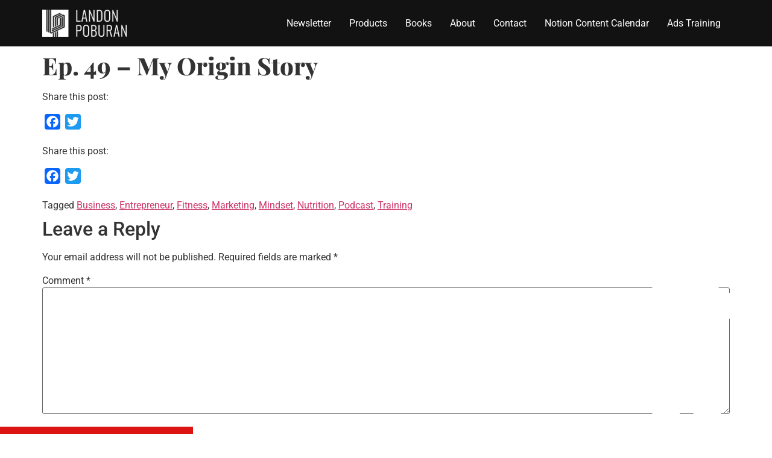

--- FILE ---
content_type: text/html; charset=UTF-8
request_url: https://landonp.com/episode49/
body_size: 11420
content:
<!doctype html>
<html lang="en-US">
<head>
	<meta charset="UTF-8">
	<meta name="viewport" content="width=device-width, initial-scale=1">
	<link rel="profile" href="https://gmpg.org/xfn/11">
	<meta name='robots' content='index, follow, max-image-preview:large, max-snippet:-1, max-video-preview:-1' />

	<!-- This site is optimized with the Yoast SEO plugin v26.7 - https://yoast.com/wordpress/plugins/seo/ -->
	<title>Ep. 49 - My Origin Story | Landon Poburan</title>
	<meta name="description" content="In Episode 49 of the L2 Fitness Business Podcast we go over the untold Origin Story of host Landon Poburan for an in-depth review of where he came from." />
	<link rel="canonical" href="https://landonp.com/episode49/" />
	<meta property="og:locale" content="en_US" />
	<meta property="og:type" content="article" />
	<meta property="og:title" content="Ep. 49 - My Origin Story | Landon Poburan" />
	<meta property="og:description" content="In Episode 49 of the L2 Fitness Business Podcast we go over the untold Origin Story of host Landon Poburan for an in-depth review of where he came from." />
	<meta property="og:url" content="https://landonp.com/episode49/" />
	<meta property="og:site_name" content="Landon Poburan" />
	<meta property="article:publisher" content="https://fb.me/LandonPoburanL2" />
	<meta property="article:published_time" content="2019-03-04T15:59:46+00:00" />
	<meta property="og:image" content="https://landonp.com/wp-content/uploads/2019/03/ep49-graphic.jpg" />
	<meta property="og:image:width" content="1920" />
	<meta property="og:image:height" content="1080" />
	<meta property="og:image:type" content="image/jpeg" />
	<meta name="author" content="Landon Poburan" />
	<meta name="twitter:card" content="summary_large_image" />
	<meta name="twitter:label1" content="Written by" />
	<meta name="twitter:data1" content="Landon Poburan" />
	<script type="application/ld+json" class="yoast-schema-graph">{"@context":"https://schema.org","@graph":[{"@type":"Article","@id":"https://landonp.com/episode49/#article","isPartOf":{"@id":"https://landonp.com/episode49/"},"author":{"name":"Landon Poburan","@id":"https://landonp.com/#/schema/person/db6d7431bd092480a164bea3e68051af"},"headline":"Ep. 49 &#8211; My Origin Story","datePublished":"2019-03-04T15:59:46+00:00","mainEntityOfPage":{"@id":"https://landonp.com/episode49/"},"wordCount":9,"commentCount":0,"publisher":{"@id":"https://landonp.com/#organization"},"image":{"@id":"https://landonp.com/episode49/#primaryimage"},"thumbnailUrl":"https://landonp.com/wp-content/uploads/2019/03/ep49-graphic.jpg","keywords":["Business","Entrepreneur","Fitness","Marketing","Mindset","Nutrition","Podcast","Training"],"articleSection":["Podcast"],"inLanguage":"en-US","potentialAction":[{"@type":"CommentAction","name":"Comment","target":["https://landonp.com/episode49/#respond"]}]},{"@type":"WebPage","@id":"https://landonp.com/episode49/","url":"https://landonp.com/episode49/","name":"Ep. 49 - My Origin Story | Landon Poburan","isPartOf":{"@id":"https://landonp.com/#website"},"primaryImageOfPage":{"@id":"https://landonp.com/episode49/#primaryimage"},"image":{"@id":"https://landonp.com/episode49/#primaryimage"},"thumbnailUrl":"https://landonp.com/wp-content/uploads/2019/03/ep49-graphic.jpg","datePublished":"2019-03-04T15:59:46+00:00","description":"In Episode 49 of the L2 Fitness Business Podcast we go over the untold Origin Story of host Landon Poburan for an in-depth review of where he came from.","breadcrumb":{"@id":"https://landonp.com/episode49/#breadcrumb"},"inLanguage":"en-US","potentialAction":[{"@type":"ReadAction","target":["https://landonp.com/episode49/"]}]},{"@type":"ImageObject","inLanguage":"en-US","@id":"https://landonp.com/episode49/#primaryimage","url":"https://landonp.com/wp-content/uploads/2019/03/ep49-graphic.jpg","contentUrl":"https://landonp.com/wp-content/uploads/2019/03/ep49-graphic.jpg","width":1920,"height":1080,"caption":"Landon Poburan Origin Story"},{"@type":"BreadcrumbList","@id":"https://landonp.com/episode49/#breadcrumb","itemListElement":[{"@type":"ListItem","position":1,"name":"Home","item":"https://landonp.com/"},{"@type":"ListItem","position":2,"name":"Ep. 49 &#8211; My Origin Story"}]},{"@type":"WebSite","@id":"https://landonp.com/#website","url":"https://landonp.com/","name":"Landon Poburan","description":"Digital Marketing Strategist","publisher":{"@id":"https://landonp.com/#organization"},"potentialAction":[{"@type":"SearchAction","target":{"@type":"EntryPoint","urlTemplate":"https://landonp.com/?s={search_term_string}"},"query-input":{"@type":"PropertyValueSpecification","valueRequired":true,"valueName":"search_term_string"}}],"inLanguage":"en-US"},{"@type":"Organization","@id":"https://landonp.com/#organization","name":"Landon Poburan","url":"https://landonp.com/","logo":{"@type":"ImageObject","inLanguage":"en-US","@id":"https://landonp.com/#/schema/logo/image/","url":"https://landonp.com/wp-content/uploads/2018/02/L2Fitness_black.png","contentUrl":"https://landonp.com/wp-content/uploads/2018/02/L2Fitness_black.png","width":1651,"height":1593,"caption":"Landon Poburan"},"image":{"@id":"https://landonp.com/#/schema/logo/image/"},"sameAs":["https://fb.me/LandonPoburanL2","https://www.instagram.com/landonpoburan/","https://www.youtube.com/channel/UChh5_IW5JZj17sQRa6mJIEw"]},{"@type":"Person","@id":"https://landonp.com/#/schema/person/db6d7431bd092480a164bea3e68051af","name":"Landon Poburan","image":{"@type":"ImageObject","inLanguage":"en-US","@id":"https://landonp.com/#/schema/person/image/","url":"https://secure.gravatar.com/avatar/52f24cbf0d326b16775efb9ac49339bf4ee04ed5300e11c48e902c5682c9ac95?s=96&d=mm&r=g","contentUrl":"https://secure.gravatar.com/avatar/52f24cbf0d326b16775efb9ac49339bf4ee04ed5300e11c48e902c5682c9ac95?s=96&d=mm&r=g","caption":"Landon Poburan"},"url":"https://landonp.com/author/landonl2/"}]}</script>
	<!-- / Yoast SEO plugin. -->


<link rel='dns-prefetch' href='//static.addtoany.com' />
<link rel='dns-prefetch' href='//use.fontawesome.com' />
<link rel="alternate" type="application/rss+xml" title="Landon Poburan &raquo; Feed" href="https://landonp.com/feed/" />
<link rel="alternate" type="application/rss+xml" title="Landon Poburan &raquo; Comments Feed" href="https://landonp.com/comments/feed/" />
<link rel="alternate" type="application/rss+xml" title="Landon Poburan &raquo; Ep. 49 &#8211; My Origin Story Comments Feed" href="https://landonp.com/episode49/feed/" />
<link rel="alternate" title="oEmbed (JSON)" type="application/json+oembed" href="https://landonp.com/wp-json/oembed/1.0/embed?url=https%3A%2F%2Flandonp.com%2Fepisode49%2F" />
<link rel="alternate" title="oEmbed (XML)" type="text/xml+oembed" href="https://landonp.com/wp-json/oembed/1.0/embed?url=https%3A%2F%2Flandonp.com%2Fepisode49%2F&#038;format=xml" />
<style id='wp-img-auto-sizes-contain-inline-css'>
img:is([sizes=auto i],[sizes^="auto," i]){contain-intrinsic-size:3000px 1500px}
/*# sourceURL=wp-img-auto-sizes-contain-inline-css */
</style>
<style id='wp-emoji-styles-inline-css'>

	img.wp-smiley, img.emoji {
		display: inline !important;
		border: none !important;
		box-shadow: none !important;
		height: 1em !important;
		width: 1em !important;
		margin: 0 0.07em !important;
		vertical-align: -0.1em !important;
		background: none !important;
		padding: 0 !important;
	}
/*# sourceURL=wp-emoji-styles-inline-css */
</style>
<link rel='stylesheet' id='wp-block-library-css' href='https://landonp.com/wp-includes/css/dist/block-library/style.min.css?ver=6.9' media='all' />
<style id='classic-theme-styles-inline-css'>
/*! This file is auto-generated */
.wp-block-button__link{color:#fff;background-color:#32373c;border-radius:9999px;box-shadow:none;text-decoration:none;padding:calc(.667em + 2px) calc(1.333em + 2px);font-size:1.125em}.wp-block-file__button{background:#32373c;color:#fff;text-decoration:none}
/*# sourceURL=/wp-includes/css/classic-themes.min.css */
</style>
<style id='global-styles-inline-css'>
:root{--wp--preset--aspect-ratio--square: 1;--wp--preset--aspect-ratio--4-3: 4/3;--wp--preset--aspect-ratio--3-4: 3/4;--wp--preset--aspect-ratio--3-2: 3/2;--wp--preset--aspect-ratio--2-3: 2/3;--wp--preset--aspect-ratio--16-9: 16/9;--wp--preset--aspect-ratio--9-16: 9/16;--wp--preset--color--black: #000000;--wp--preset--color--cyan-bluish-gray: #abb8c3;--wp--preset--color--white: #ffffff;--wp--preset--color--pale-pink: #f78da7;--wp--preset--color--vivid-red: #cf2e2e;--wp--preset--color--luminous-vivid-orange: #ff6900;--wp--preset--color--luminous-vivid-amber: #fcb900;--wp--preset--color--light-green-cyan: #7bdcb5;--wp--preset--color--vivid-green-cyan: #00d084;--wp--preset--color--pale-cyan-blue: #8ed1fc;--wp--preset--color--vivid-cyan-blue: #0693e3;--wp--preset--color--vivid-purple: #9b51e0;--wp--preset--gradient--vivid-cyan-blue-to-vivid-purple: linear-gradient(135deg,rgb(6,147,227) 0%,rgb(155,81,224) 100%);--wp--preset--gradient--light-green-cyan-to-vivid-green-cyan: linear-gradient(135deg,rgb(122,220,180) 0%,rgb(0,208,130) 100%);--wp--preset--gradient--luminous-vivid-amber-to-luminous-vivid-orange: linear-gradient(135deg,rgb(252,185,0) 0%,rgb(255,105,0) 100%);--wp--preset--gradient--luminous-vivid-orange-to-vivid-red: linear-gradient(135deg,rgb(255,105,0) 0%,rgb(207,46,46) 100%);--wp--preset--gradient--very-light-gray-to-cyan-bluish-gray: linear-gradient(135deg,rgb(238,238,238) 0%,rgb(169,184,195) 100%);--wp--preset--gradient--cool-to-warm-spectrum: linear-gradient(135deg,rgb(74,234,220) 0%,rgb(151,120,209) 20%,rgb(207,42,186) 40%,rgb(238,44,130) 60%,rgb(251,105,98) 80%,rgb(254,248,76) 100%);--wp--preset--gradient--blush-light-purple: linear-gradient(135deg,rgb(255,206,236) 0%,rgb(152,150,240) 100%);--wp--preset--gradient--blush-bordeaux: linear-gradient(135deg,rgb(254,205,165) 0%,rgb(254,45,45) 50%,rgb(107,0,62) 100%);--wp--preset--gradient--luminous-dusk: linear-gradient(135deg,rgb(255,203,112) 0%,rgb(199,81,192) 50%,rgb(65,88,208) 100%);--wp--preset--gradient--pale-ocean: linear-gradient(135deg,rgb(255,245,203) 0%,rgb(182,227,212) 50%,rgb(51,167,181) 100%);--wp--preset--gradient--electric-grass: linear-gradient(135deg,rgb(202,248,128) 0%,rgb(113,206,126) 100%);--wp--preset--gradient--midnight: linear-gradient(135deg,rgb(2,3,129) 0%,rgb(40,116,252) 100%);--wp--preset--font-size--small: 13px;--wp--preset--font-size--medium: 20px;--wp--preset--font-size--large: 36px;--wp--preset--font-size--x-large: 42px;--wp--preset--spacing--20: 0.44rem;--wp--preset--spacing--30: 0.67rem;--wp--preset--spacing--40: 1rem;--wp--preset--spacing--50: 1.5rem;--wp--preset--spacing--60: 2.25rem;--wp--preset--spacing--70: 3.38rem;--wp--preset--spacing--80: 5.06rem;--wp--preset--shadow--natural: 6px 6px 9px rgba(0, 0, 0, 0.2);--wp--preset--shadow--deep: 12px 12px 50px rgba(0, 0, 0, 0.4);--wp--preset--shadow--sharp: 6px 6px 0px rgba(0, 0, 0, 0.2);--wp--preset--shadow--outlined: 6px 6px 0px -3px rgb(255, 255, 255), 6px 6px rgb(0, 0, 0);--wp--preset--shadow--crisp: 6px 6px 0px rgb(0, 0, 0);}:where(.is-layout-flex){gap: 0.5em;}:where(.is-layout-grid){gap: 0.5em;}body .is-layout-flex{display: flex;}.is-layout-flex{flex-wrap: wrap;align-items: center;}.is-layout-flex > :is(*, div){margin: 0;}body .is-layout-grid{display: grid;}.is-layout-grid > :is(*, div){margin: 0;}:where(.wp-block-columns.is-layout-flex){gap: 2em;}:where(.wp-block-columns.is-layout-grid){gap: 2em;}:where(.wp-block-post-template.is-layout-flex){gap: 1.25em;}:where(.wp-block-post-template.is-layout-grid){gap: 1.25em;}.has-black-color{color: var(--wp--preset--color--black) !important;}.has-cyan-bluish-gray-color{color: var(--wp--preset--color--cyan-bluish-gray) !important;}.has-white-color{color: var(--wp--preset--color--white) !important;}.has-pale-pink-color{color: var(--wp--preset--color--pale-pink) !important;}.has-vivid-red-color{color: var(--wp--preset--color--vivid-red) !important;}.has-luminous-vivid-orange-color{color: var(--wp--preset--color--luminous-vivid-orange) !important;}.has-luminous-vivid-amber-color{color: var(--wp--preset--color--luminous-vivid-amber) !important;}.has-light-green-cyan-color{color: var(--wp--preset--color--light-green-cyan) !important;}.has-vivid-green-cyan-color{color: var(--wp--preset--color--vivid-green-cyan) !important;}.has-pale-cyan-blue-color{color: var(--wp--preset--color--pale-cyan-blue) !important;}.has-vivid-cyan-blue-color{color: var(--wp--preset--color--vivid-cyan-blue) !important;}.has-vivid-purple-color{color: var(--wp--preset--color--vivid-purple) !important;}.has-black-background-color{background-color: var(--wp--preset--color--black) !important;}.has-cyan-bluish-gray-background-color{background-color: var(--wp--preset--color--cyan-bluish-gray) !important;}.has-white-background-color{background-color: var(--wp--preset--color--white) !important;}.has-pale-pink-background-color{background-color: var(--wp--preset--color--pale-pink) !important;}.has-vivid-red-background-color{background-color: var(--wp--preset--color--vivid-red) !important;}.has-luminous-vivid-orange-background-color{background-color: var(--wp--preset--color--luminous-vivid-orange) !important;}.has-luminous-vivid-amber-background-color{background-color: var(--wp--preset--color--luminous-vivid-amber) !important;}.has-light-green-cyan-background-color{background-color: var(--wp--preset--color--light-green-cyan) !important;}.has-vivid-green-cyan-background-color{background-color: var(--wp--preset--color--vivid-green-cyan) !important;}.has-pale-cyan-blue-background-color{background-color: var(--wp--preset--color--pale-cyan-blue) !important;}.has-vivid-cyan-blue-background-color{background-color: var(--wp--preset--color--vivid-cyan-blue) !important;}.has-vivid-purple-background-color{background-color: var(--wp--preset--color--vivid-purple) !important;}.has-black-border-color{border-color: var(--wp--preset--color--black) !important;}.has-cyan-bluish-gray-border-color{border-color: var(--wp--preset--color--cyan-bluish-gray) !important;}.has-white-border-color{border-color: var(--wp--preset--color--white) !important;}.has-pale-pink-border-color{border-color: var(--wp--preset--color--pale-pink) !important;}.has-vivid-red-border-color{border-color: var(--wp--preset--color--vivid-red) !important;}.has-luminous-vivid-orange-border-color{border-color: var(--wp--preset--color--luminous-vivid-orange) !important;}.has-luminous-vivid-amber-border-color{border-color: var(--wp--preset--color--luminous-vivid-amber) !important;}.has-light-green-cyan-border-color{border-color: var(--wp--preset--color--light-green-cyan) !important;}.has-vivid-green-cyan-border-color{border-color: var(--wp--preset--color--vivid-green-cyan) !important;}.has-pale-cyan-blue-border-color{border-color: var(--wp--preset--color--pale-cyan-blue) !important;}.has-vivid-cyan-blue-border-color{border-color: var(--wp--preset--color--vivid-cyan-blue) !important;}.has-vivid-purple-border-color{border-color: var(--wp--preset--color--vivid-purple) !important;}.has-vivid-cyan-blue-to-vivid-purple-gradient-background{background: var(--wp--preset--gradient--vivid-cyan-blue-to-vivid-purple) !important;}.has-light-green-cyan-to-vivid-green-cyan-gradient-background{background: var(--wp--preset--gradient--light-green-cyan-to-vivid-green-cyan) !important;}.has-luminous-vivid-amber-to-luminous-vivid-orange-gradient-background{background: var(--wp--preset--gradient--luminous-vivid-amber-to-luminous-vivid-orange) !important;}.has-luminous-vivid-orange-to-vivid-red-gradient-background{background: var(--wp--preset--gradient--luminous-vivid-orange-to-vivid-red) !important;}.has-very-light-gray-to-cyan-bluish-gray-gradient-background{background: var(--wp--preset--gradient--very-light-gray-to-cyan-bluish-gray) !important;}.has-cool-to-warm-spectrum-gradient-background{background: var(--wp--preset--gradient--cool-to-warm-spectrum) !important;}.has-blush-light-purple-gradient-background{background: var(--wp--preset--gradient--blush-light-purple) !important;}.has-blush-bordeaux-gradient-background{background: var(--wp--preset--gradient--blush-bordeaux) !important;}.has-luminous-dusk-gradient-background{background: var(--wp--preset--gradient--luminous-dusk) !important;}.has-pale-ocean-gradient-background{background: var(--wp--preset--gradient--pale-ocean) !important;}.has-electric-grass-gradient-background{background: var(--wp--preset--gradient--electric-grass) !important;}.has-midnight-gradient-background{background: var(--wp--preset--gradient--midnight) !important;}.has-small-font-size{font-size: var(--wp--preset--font-size--small) !important;}.has-medium-font-size{font-size: var(--wp--preset--font-size--medium) !important;}.has-large-font-size{font-size: var(--wp--preset--font-size--large) !important;}.has-x-large-font-size{font-size: var(--wp--preset--font-size--x-large) !important;}
:where(.wp-block-post-template.is-layout-flex){gap: 1.25em;}:where(.wp-block-post-template.is-layout-grid){gap: 1.25em;}
:where(.wp-block-term-template.is-layout-flex){gap: 1.25em;}:where(.wp-block-term-template.is-layout-grid){gap: 1.25em;}
:where(.wp-block-columns.is-layout-flex){gap: 2em;}:where(.wp-block-columns.is-layout-grid){gap: 2em;}
:root :where(.wp-block-pullquote){font-size: 1.5em;line-height: 1.6;}
/*# sourceURL=global-styles-inline-css */
</style>
<link rel='stylesheet' id='hello-elementor-css' href='https://landonp.com/wp-content/themes/hello-elementor/style.min.css?ver=3.1.1' media='all' />
<link rel='stylesheet' id='hello-elementor-theme-style-css' href='https://landonp.com/wp-content/themes/hello-elementor/theme.min.css?ver=3.1.1' media='all' />
<link rel='stylesheet' id='hello-elementor-header-footer-css' href='https://landonp.com/wp-content/themes/hello-elementor/header-footer.min.css?ver=3.1.1' media='all' />
<link rel='stylesheet' id='elementor-frontend-css' href='https://landonp.com/wp-content/plugins/elementor/assets/css/frontend.min.css?ver=3.34.1' media='all' />
<link rel='stylesheet' id='elementor-post-2650-css' href='https://landonp.com/wp-content/uploads/elementor/css/post-2650.css?ver=1768156596' media='all' />
<link rel='stylesheet' id='bfa-font-awesome-css' href='https://use.fontawesome.com/releases/v5.15.4/css/all.css?ver=2.0.3' media='all' />
<link rel='stylesheet' id='bfa-font-awesome-v4-shim-css' href='https://use.fontawesome.com/releases/v5.15.4/css/v4-shims.css?ver=2.0.3' media='all' />
<style id='bfa-font-awesome-v4-shim-inline-css'>

			@font-face {
				font-family: 'FontAwesome';
				src: url('https://use.fontawesome.com/releases/v5.15.4/webfonts/fa-brands-400.eot'),
				url('https://use.fontawesome.com/releases/v5.15.4/webfonts/fa-brands-400.eot?#iefix') format('embedded-opentype'),
				url('https://use.fontawesome.com/releases/v5.15.4/webfonts/fa-brands-400.woff2') format('woff2'),
				url('https://use.fontawesome.com/releases/v5.15.4/webfonts/fa-brands-400.woff') format('woff'),
				url('https://use.fontawesome.com/releases/v5.15.4/webfonts/fa-brands-400.ttf') format('truetype'),
				url('https://use.fontawesome.com/releases/v5.15.4/webfonts/fa-brands-400.svg#fontawesome') format('svg');
			}

			@font-face {
				font-family: 'FontAwesome';
				src: url('https://use.fontawesome.com/releases/v5.15.4/webfonts/fa-solid-900.eot'),
				url('https://use.fontawesome.com/releases/v5.15.4/webfonts/fa-solid-900.eot?#iefix') format('embedded-opentype'),
				url('https://use.fontawesome.com/releases/v5.15.4/webfonts/fa-solid-900.woff2') format('woff2'),
				url('https://use.fontawesome.com/releases/v5.15.4/webfonts/fa-solid-900.woff') format('woff'),
				url('https://use.fontawesome.com/releases/v5.15.4/webfonts/fa-solid-900.ttf') format('truetype'),
				url('https://use.fontawesome.com/releases/v5.15.4/webfonts/fa-solid-900.svg#fontawesome') format('svg');
			}

			@font-face {
				font-family: 'FontAwesome';
				src: url('https://use.fontawesome.com/releases/v5.15.4/webfonts/fa-regular-400.eot'),
				url('https://use.fontawesome.com/releases/v5.15.4/webfonts/fa-regular-400.eot?#iefix') format('embedded-opentype'),
				url('https://use.fontawesome.com/releases/v5.15.4/webfonts/fa-regular-400.woff2') format('woff2'),
				url('https://use.fontawesome.com/releases/v5.15.4/webfonts/fa-regular-400.woff') format('woff'),
				url('https://use.fontawesome.com/releases/v5.15.4/webfonts/fa-regular-400.ttf') format('truetype'),
				url('https://use.fontawesome.com/releases/v5.15.4/webfonts/fa-regular-400.svg#fontawesome') format('svg');
				unicode-range: U+F004-F005,U+F007,U+F017,U+F022,U+F024,U+F02E,U+F03E,U+F044,U+F057-F059,U+F06E,U+F070,U+F075,U+F07B-F07C,U+F080,U+F086,U+F089,U+F094,U+F09D,U+F0A0,U+F0A4-F0A7,U+F0C5,U+F0C7-F0C8,U+F0E0,U+F0EB,U+F0F3,U+F0F8,U+F0FE,U+F111,U+F118-F11A,U+F11C,U+F133,U+F144,U+F146,U+F14A,U+F14D-F14E,U+F150-F152,U+F15B-F15C,U+F164-F165,U+F185-F186,U+F191-F192,U+F1AD,U+F1C1-F1C9,U+F1CD,U+F1D8,U+F1E3,U+F1EA,U+F1F6,U+F1F9,U+F20A,U+F247-F249,U+F24D,U+F254-F25B,U+F25D,U+F267,U+F271-F274,U+F279,U+F28B,U+F28D,U+F2B5-F2B6,U+F2B9,U+F2BB,U+F2BD,U+F2C1-F2C2,U+F2D0,U+F2D2,U+F2DC,U+F2ED,U+F328,U+F358-F35B,U+F3A5,U+F3D1,U+F410,U+F4AD;
			}
		
/*# sourceURL=bfa-font-awesome-v4-shim-inline-css */
</style>
<link rel='stylesheet' id='addtoany-css' href='https://landonp.com/wp-content/plugins/add-to-any/addtoany.min.css?ver=1.16' media='all' />
<link rel='stylesheet' id='elementor-gf-local-roboto-css' href='https://landonp.com/wp-content/uploads/elementor/google-fonts/css/roboto.css?ver=1742236090' media='all' />
<link rel='stylesheet' id='elementor-gf-local-oswald-css' href='https://landonp.com/wp-content/uploads/elementor/google-fonts/css/oswald.css?ver=1742236093' media='all' />
<link rel='stylesheet' id='elementor-gf-local-playfairdisplay-css' href='https://landonp.com/wp-content/uploads/elementor/google-fonts/css/playfairdisplay.css?ver=1742236099' media='all' />
<script id="addtoany-core-js-before">
window.a2a_config=window.a2a_config||{};a2a_config.callbacks=[];a2a_config.overlays=[];a2a_config.templates={};

//# sourceURL=addtoany-core-js-before
</script>
<script defer src="https://static.addtoany.com/menu/page.js" id="addtoany-core-js"></script>
<script src="https://landonp.com/wp-includes/js/jquery/jquery.min.js?ver=3.7.1" id="jquery-core-js"></script>
<script src="https://landonp.com/wp-includes/js/jquery/jquery-migrate.min.js?ver=3.4.1" id="jquery-migrate-js"></script>
<script defer src="https://landonp.com/wp-content/plugins/add-to-any/addtoany.min.js?ver=1.1" id="addtoany-jquery-js"></script>
<script src="https://landonp.com/wp-content/plugins/sticky-header-effects-for-elementor/assets/js/she-header.js?ver=2.1.6" id="she-header-js"></script>
<link rel="https://api.w.org/" href="https://landonp.com/wp-json/" /><link rel="alternate" title="JSON" type="application/json" href="https://landonp.com/wp-json/wp/v2/posts/2353" /><link rel="EditURI" type="application/rsd+xml" title="RSD" href="https://landonp.com/xmlrpc.php?rsd" />
<meta name="generator" content="WordPress 6.9" />
<link rel='shortlink' href='https://landonp.com/?p=2353' />
<!-- start Simple Custom CSS and JS -->
<style>
/*
General styles
************************************/
html body {
  overflow-x:hidden;
}
html body .elementor-testimonial__image {
    display: none;
}

/*
Typography styles
************************************/
html body h3 {
    padding: 10px 0 10px 25px !important;
    position:relative;
}
html body h3:before, html body h3:after {
    background-color: #dd1414;
    height: 110%;
    width: 2px;
    position: absolute;
    top: 0;
    content: " ";
}
html body h3:before {
    left: 0;
}
html body h3:after {
    left: 5px;
}

/*
Homepage styles
************************************/
body.home .home-feature-boxes a {
    color: white;
    font-weight: 700;
    border-bottom: 2px solid red;
    padding-bottom: 5px;
    margin-top: 10px;
    display: inline-block;
}
.home-hero-second-c2a a {
  color:#ffffff;
  text-decoration:underline;
}
.home-hero-second-c2a a:hover {
  text-decoration:none;
}
.home-hero:before {
    background-image: url(https://landonp.com/wp-content/uploads/2021/05/img-logo-shape-big.png);
    background-position: center right;
    background-size: cover;
    background-repeat: no-repeat;
    position: absolute;
    left: 0;
    bottom: -2px;
    z-index: 100;
    width: 12.5%;
    height: 700px;
    content: " ";
}
.home-hero:after {
    background-image: url(https://landonp.com/wp-content/uploads/2021/05/img-stripes.png);
    background-position: center right;
    background-size: contain;
    background-repeat: repeat-x;
    position: absolute;
    right: 0;
    bottom: 10px;
    z-index: 100;
    width: 25%;
    height: 56px;
    content: " ";
}
.home-feature-boxes:before {
    background-image: url(https://landonp.com/wp-content/uploads/2021/05/img-landonPoburan-txtOutline.png);
    background-size: cover;
    background-repeat: no-repeat;
    background-position: top right;
    position: absolute;
    left: -15px;
    top: -95px;
    height: 100px;
    width: 1060px;
    content: " ";
}
.home-feature-boxes:after {
    background-image: url(https://landonp.com/wp-content/uploads/2021/05/img-stripes-2.png);
    background-position: center;
    background-repeat: repeat-x;
    background-size: contain;
    position: absolute;
    left: 0px;
    bottom: -23px;
    width: 90%;
    height: 23px;
    z-index: 9999;
    content: " ";
  	pointer-events:none;
}
.home-posts:before {
    background-image: url(https://landonp.com/wp-content/uploads/2021/05/img-logo-shape.png);
    background-position: top right;
    background-repeat: no-repeat;
    background-size: contain;
    position: absolute;
    left: -100px;
    top: 100px;
    width: 600px;
    height: 600px;
    opacity: 0.065;
    z-index: 9999;
  	pointer-events:none;
    content: " ";
}
body.home .elementor-post__text h3.elementor-post__title {
    padding-top: 25px !important;
}

/*
Footer styles
************************************/
.footer:before {
    background-color: #dd1414;
    position: absolute;
    left: 0;
    top: -10px;
    height: 20px;
    width: 325px;
    content: " ";
    z-index: 99;
}
.footer:after {
    background-image: url(https://landonp.com/wp-content/uploads/2021/05/img-footer-shape.png);
    background-position: top left;
    background-size: contain;
    background-repeat: no-repeat;
    position: absolute;
    right: 0;
    top: -335px;
    height: 335px;
    width: 199px;
    content: " ";
}

/*
Content Template styles
************************************/
/* Miscellaneous */
.landon-txt-right:after {
    background-image: url(https://landonp.com/wp-content/uploads/2021/05/img-landonPoburan-txtBlack-rotated-1.png);
    background-repeat: no-repeat;
    background-position:top right;
    background-size: contain;
    position: absolute;
    bottom: 0;
    right: -5px;
    content: " ";
    height: 125%;
    width: 100%;
    z-index:50;
}
/* Page header */
.page-header:before {
    background-color: #dd1414;
    height: 25px;
    width: 25%;
    position: absolute;
    left: 0;
    bottom: -12.5px;
    content: " ";
    z-index: 1;
}
.page-header:after {
    background-image: url(https://landonp.com/wp-content/uploads/2021/05/img-footer-shape.png);
    background-repeat: no-repeat;
    background-size: contain;
    background-position: top left;
    position: absolute;
    bottom: 0;
    right: 0;
    width: 199px;
    height: 335px;
    content: " ";
}
/* Call to action box */
.c2a-box:before {
    background-image: url(https://landonp.com/wp-content/uploads/2021/05/img-logomark-lrg.png);
    background-repeat: no-repeat;
    background-size: contain;
    background-position: center;
    position: absolute;
    left: 50%;
    margin-left: -25%;
    top: -50%;
    width: 50%;
    height: 200%;
    content: " ";
    opacity: 0.05;
    pointer-events: none;
}
/* Call to action - dark background */
.c2a-box-dark:after {
    background-image: url(https://landonp.com/wp-content/uploads/2021/05/img-stripes.png);
    background-repeat: repeat-x;
    background-size: contain;
    background-position: top left;
    height: 56px;
    width: 100%;
    position: absolute;
    top: -12px;
    right: 0;
    content: " ";
    pointer-events: none;
}
.dark-single-testimonial:after {
    background-image: url(https://landonp.com/wp-content/uploads/2021/05/img-stripes.png);
    background-repeat: repeat-x;
    background-size: contain;
    background-position: top left;
    height: 56px;
    width: 100%;
    position: absolute;
    bottom: -12px;
    right: 0;
    content: " ";
    pointer-events: none;
}
/* Tall content section */
.content-tall:before {
    background-image: url(https://landonp.com/wp-content/uploads/2021/05/img-landonPoburan-txtBlack.png);
    background-repeat: no-repeat;
    background-size: contain;
    position: absolute;
    top: 0;
    left: -5px;
    content: " ";
    height: 100%;
    width: 100%;
    z-index:50;
    pointer-events: none;
}
.side-graphic:before {
    background-image:url(https://landonp.com/wp-content/uploads/2021/05/img-logo-shape-big.png);
    background-repeat: no-repeat;
    background-size: contain;
    background-position: top left;
    position: absolute;
    bottom: -10px;
    left: 0;
    width: 199px;
    height: 335px;
    content: " ";
    pointer-events: none;
}
.side-graphic:after {
    background-image:url(https://landonp.com/wp-content/uploads/2021/05/img-logo-shape-big-rotated-1.png);
    background-repeat: no-repeat;
    background-size: contain;
    background-position: top right;
    position: absolute;
    top: -10px;
    right: 0;
    width: 145px;
    height: 335px;
    content: " ";
    pointer-events: none;
}
.about-connect:before {
    background-image: url(https://landonp.com/wp-content/uploads/2021/05/img-stripes.png);
    background-position: center right;
    background-size: contain;
    background-repeat: repeat-x;
    position: absolute;
    left: 0;
    top: 10px;
    z-index: 100;
    width: 25%;
    height: 56px;
    content: " ";
}
.about-simply:after {
    background-image: url(https://landonp.com/wp-content/uploads/2021/05/img-landonPoburan-txtBlack-rotated-1.png);
    background-position: top right;
    background-size: contain;
    background-repeat: no-repeat;
    position: absolute;
    right: -5px;
    top: -345px;
    z-index: 100;
    width: 10%;
    height: 685px;
    content: " ";
    pointer-events: none;
}

/*
Blog styles
************************************/
html body.single-post .single-post-hero > .elementor-column-gap-default:after {
    background-color: #dd1414;
    position: absolute;
    bottom: -10px;
    left: -10%;
    height: 20px;
    width: 120%;
    content: " ";
}
html body .elementor-post-info li span {
    color: #dd1414 !important;
    font-weight: 600;
}
.single-post-recent-section:before {
    background-color: #dd1414;
    height: 25px;
    width: 25%;
    position: absolute;
    left: 0;
    top: -12.5px;
    content: " ";
    z-index: 1;
}
span.page-numbers.current {
    color: white;
}
a.page-numbers {
    color: #dd1414;
}
nav.elementor-pagination a {
  transition-duration:0.3s;
}
nav.elementor-pagination a:hover {
  color:white;
}
nav.elementor-pagination:after {
    right: -100%;
}
nav.elementor-pagination:before {
    left: -100%;
}
nav.elementor-pagination:before, nav.elementor-pagination:after {
    background-color: #121212;
    position: absolute;
    top: 0;
    width: 100%;
    height: 100%;
    content: " ";
}
nav.elementor-pagination {
    background-color: #121212;
    padding: 45px 25px;
    position: relative;
  margin-top:45px;
}
body.home .elementor-post__text {
    padding-bottom: 100px !important;
}
body.home .elementor-post__meta-data {
    position: absolute;
    bottom: 0;
    left: 0;
    width: 100%;
  color:white !important;
}
body h3.elementor-post__title {
    padding: 0 !important;
    margin-top: -15px !important;
    margin-bottom: 40px !important;
}
body h3.elementor-post__title:before, body h3.elementor-post__title:after {
    content:none !important;
}
.elementor-post__text h3.elementor-post__title {
    padding-top: 0 !important;
    padding-bottom: 0 !important;
    margin-bottom: 15px;
}
.elementor-post__meta-data {
    font-weight: 400 !important;
    color: #121212 !important;
}
.single-post-hero:before {
    background-image: url(https://landonp.com/wp-content/uploads/2021/05/img-logo-shape-big.png);
    background-position: bottom left;
    background-size: contain;
    background-repeat: no-repeat;
    position: absolute;
    left: 0;
    bottom: -2px;
    z-index: 100;
    width: 12.5%;
    height: 66.666%;
    content: " ";
}
.single-post-hero:after {
    background-image: url(https://landonp.com/wp-content/uploads/2021/05/img-stripes.png);
    background-position: center right;
    background-size: contain;
    background-repeat: repeat-x;
    position: absolute;
    right: 0;
    bottom: 10px;
    z-index: 100;
    width: 25%;
    height: 56px;
    content: " ";
}
html body.page-id-12 .elementor-section-wrap > .elementor-section-boxed:last-child:before {
    background-image: url(https://landonp.com/wp-content/uploads/2021/05/img-logomark-lrg.png);
    background-repeat: no-repeat;
    background-size: contain;
    background-position: right top;
    position: absolute;
    left: -200px;
    top: -255px;
    width: 500px;
    height: 800px;
    content: " ";
    opacity: 0.05;
    pointer-events: none;
}

/*
Mobile styles
************************************/
@media only screen and (max-width:1000px) {
  .page-header:after {
    width: 100px;
    height: 168px;
  }
  .side-graphic:after {
    top: -60px;
    width: 100px;
    height: 160px;
  }
  .side-graphic:before {
    bottom: -55px;
    width: 95px;
    height: 150px;
  }
  .footer:after {
    top: -135px;
    height: 135px;
    width: 80px;
  }
  .content-tall:before {
    content:none;
  }
  .home-hero:before {
    bottom: -60px;
    height: 130px;
  }
  .home-feature-boxes:before {
    height: 105px;
    width: 100%;
    opacity: 0.25;
    background-position: center left;
  }
html body .home-hero:before {
    background-color: #010101;
    background-image: none;
    top: 0;
    left: 0;
    width: 100%;
    height: 100%;
    opacity: 0.25;
    z-index: 0;
}
  .elementor-location-footer .elementor-nav-menu--burger {
    display: none;
  }
  .home-posts:before {
    width: 100%;
    height: 550px;
  }
  .about-simply:after {
    right: 0px;
  }
  html body.page-id-12 .page-header:After {
    width: 75px;
    height: 125px;
  }
  nav.elementor-pagination:before, nav.elementor-pagination:after {
    width: 25px;
  }
  nav.elementor-pagination:before {
      left: -25px;
  }
  nav.elementor-pagination:after {
      right: -25px;
  }
  html body.single-post .elementor-widget-image {
    position: relative;
    z-index: 100;
  }
  html body.single-post .single-post-hero > .elementor-column-gap-default:after {
      left: -25px;
      width: calc(100% + 50px);
  }
}</style>
<!-- end Simple Custom CSS and JS -->
<meta name="generator" content="Elementor 3.34.1; features: additional_custom_breakpoints; settings: css_print_method-external, google_font-enabled, font_display-auto">
			<style>
				.e-con.e-parent:nth-of-type(n+4):not(.e-lazyloaded):not(.e-no-lazyload),
				.e-con.e-parent:nth-of-type(n+4):not(.e-lazyloaded):not(.e-no-lazyload) * {
					background-image: none !important;
				}
				@media screen and (max-height: 1024px) {
					.e-con.e-parent:nth-of-type(n+3):not(.e-lazyloaded):not(.e-no-lazyload),
					.e-con.e-parent:nth-of-type(n+3):not(.e-lazyloaded):not(.e-no-lazyload) * {
						background-image: none !important;
					}
				}
				@media screen and (max-height: 640px) {
					.e-con.e-parent:nth-of-type(n+2):not(.e-lazyloaded):not(.e-no-lazyload),
					.e-con.e-parent:nth-of-type(n+2):not(.e-lazyloaded):not(.e-no-lazyload) * {
						background-image: none !important;
					}
				}
			</style>
					<style id="wp-custom-css">
			html body footer#site-footer {
    padding: 125px 0;
    border-top: 10px solid #f72202;
}
html body footer .site-navigation ul.menu a {
    font-weight: bold;
}		</style>
		</head>
<body class="wp-singular post-template-default single single-post postid-2353 single-format-standard wp-custom-logo wp-theme-hello-elementor elementor-default elementor-kit-2650">


<a class="skip-link screen-reader-text" href="#content">Skip to content</a>

<header id="site-header" class="site-header dynamic-header menu-dropdown-tablet">
	<div class="header-inner">
		<div class="site-branding show-logo">
							<div class="site-logo show">
					<a href="https://landonp.com/" class="custom-logo-link" rel="home"><img width="168" height="54" src="https://landonp.com/wp-content/uploads/2021/05/logo-header.png" class="custom-logo" alt="Landon Poburan" decoding="async" srcset="https://landonp.com/wp-content/uploads/2021/05/logo-header.png 168w, https://landonp.com/wp-content/uploads/2021/05/logo-header-120x39.png 120w" sizes="(max-width: 168px) 100vw, 168px" /></a>				</div>
					</div>

					<nav class="site-navigation show" aria-label="Main menu">
				<ul id="menu-navigation" class="menu"><li id="menu-item-3070" class="menu-item menu-item-type-custom menu-item-object-custom menu-item-3070"><a href="https://landonpoburan.substack.com/">Newsletter</a></li>
<li id="menu-item-3338" class="menu-item menu-item-type-custom menu-item-object-custom menu-item-3338"><a href="https://landonpoburan.gumroad.com/">Products</a></li>
<li id="menu-item-3336" class="menu-item menu-item-type-custom menu-item-object-custom menu-item-3336"><a href="https://www.amazon.com/author/landonpoburan">Books</a></li>
<li id="menu-item-1892" class="menu-item menu-item-type-post_type menu-item-object-page menu-item-1892"><a href="https://landonp.com/about/">About</a></li>
<li id="menu-item-1895" class="menu-item menu-item-type-post_type menu-item-object-page menu-item-1895"><a href="https://landonp.com/contact/">Contact</a></li>
<li id="menu-item-3329" class="menu-item menu-item-type-custom menu-item-object-custom menu-item-3329"><a href="https://ck.landonp.com/calendar">Notion Content Calendar</a></li>
<li id="menu-item-3241" class="menu-item menu-item-type-custom menu-item-object-custom menu-item-3241"><a href="https://ck.landonp.com/ctc">Ads Training</a></li>
</ul>			</nav>
							<div class="site-navigation-toggle-holder show">
				<button type="button" class="site-navigation-toggle">
					<span class="site-navigation-toggle-icon"></span>
					<span class="screen-reader-text">Menu</span>
				</button>
			</div>
			<nav class="site-navigation-dropdown show" aria-label="Mobile menu" aria-hidden="true" inert>
				<ul id="menu-navigation-1" class="menu"><li class="menu-item menu-item-type-custom menu-item-object-custom menu-item-3070"><a href="https://landonpoburan.substack.com/">Newsletter</a></li>
<li class="menu-item menu-item-type-custom menu-item-object-custom menu-item-3338"><a href="https://landonpoburan.gumroad.com/">Products</a></li>
<li class="menu-item menu-item-type-custom menu-item-object-custom menu-item-3336"><a href="https://www.amazon.com/author/landonpoburan">Books</a></li>
<li class="menu-item menu-item-type-post_type menu-item-object-page menu-item-1892"><a href="https://landonp.com/about/">About</a></li>
<li class="menu-item menu-item-type-post_type menu-item-object-page menu-item-1895"><a href="https://landonp.com/contact/">Contact</a></li>
<li class="menu-item menu-item-type-custom menu-item-object-custom menu-item-3329"><a href="https://ck.landonp.com/calendar">Notion Content Calendar</a></li>
<li class="menu-item menu-item-type-custom menu-item-object-custom menu-item-3241"><a href="https://ck.landonp.com/ctc">Ads Training</a></li>
</ul>			</nav>
			</div>
</header>

<main id="content" class="site-main post-2353 post type-post status-publish format-standard has-post-thumbnail hentry category-podcast tag-business tag-entrepreneur tag-fitness tag-marketing tag-mindset tag-nutrition tag-podcast tag-training">

			<div class="page-header">
			<h1 class="entry-title">Ep. 49 &#8211; My Origin Story</h1>		</div>
	
	<div class="page-content">
		<div class="addtoany_share_save_container addtoany_content addtoany_content_top"><div class="addtoany_header">Share this post:</div><div class="a2a_kit a2a_kit_size_26 addtoany_list" data-a2a-url="https://landonp.com/episode49/" data-a2a-title="Ep. 49 – My Origin Story"><a class="a2a_button_facebook" href="https://www.addtoany.com/add_to/facebook?linkurl=https%3A%2F%2Flandonp.com%2Fepisode49%2F&amp;linkname=Ep.%2049%20%E2%80%93%20My%20Origin%20Story" title="Facebook" rel="nofollow noopener" target="_blank"></a><a class="a2a_button_twitter" href="https://www.addtoany.com/add_to/twitter?linkurl=https%3A%2F%2Flandonp.com%2Fepisode49%2F&amp;linkname=Ep.%2049%20%E2%80%93%20My%20Origin%20Story" title="Twitter" rel="nofollow noopener" target="_blank"></a></div></div><div id="buzzsprout-player-977580"></div>
				 <script src="https://www.buzzsprout.com/184484/977580.js?container_id=buzzsprout-player-977580&amp;player=small" type="text/javascript" charset="utf-8"></script>
<div class="addtoany_share_save_container addtoany_content addtoany_content_bottom"><div class="addtoany_header">Share this post:</div><div class="a2a_kit a2a_kit_size_26 addtoany_list" data-a2a-url="https://landonp.com/episode49/" data-a2a-title="Ep. 49 – My Origin Story"><a class="a2a_button_facebook" href="https://www.addtoany.com/add_to/facebook?linkurl=https%3A%2F%2Flandonp.com%2Fepisode49%2F&amp;linkname=Ep.%2049%20%E2%80%93%20My%20Origin%20Story" title="Facebook" rel="nofollow noopener" target="_blank"></a><a class="a2a_button_twitter" href="https://www.addtoany.com/add_to/twitter?linkurl=https%3A%2F%2Flandonp.com%2Fepisode49%2F&amp;linkname=Ep.%2049%20%E2%80%93%20My%20Origin%20Story" title="Twitter" rel="nofollow noopener" target="_blank"></a></div></div>
		
				<div class="post-tags">
			<span class="tag-links">Tagged <a href="https://landonp.com/tag/business/" rel="tag">Business</a>, <a href="https://landonp.com/tag/entrepreneur/" rel="tag">Entrepreneur</a>, <a href="https://landonp.com/tag/fitness/" rel="tag">Fitness</a>, <a href="https://landonp.com/tag/marketing/" rel="tag">Marketing</a>, <a href="https://landonp.com/tag/mindset/" rel="tag">Mindset</a>, <a href="https://landonp.com/tag/nutrition/" rel="tag">Nutrition</a>, <a href="https://landonp.com/tag/podcast/" rel="tag">Podcast</a>, <a href="https://landonp.com/tag/training/" rel="tag">Training</a></span>		</div>
			</div>

	<section id="comments" class="comments-area">

	
		<div id="respond" class="comment-respond">
		<h2 id="reply-title" class="comment-reply-title">Leave a Reply <small><a rel="nofollow" id="cancel-comment-reply-link" href="/episode49/#respond" style="display:none;">Cancel reply</a></small></h2><form action="https://landonp.com/wp-comments-post.php" method="post" id="commentform" class="comment-form"><p class="comment-notes"><span id="email-notes">Your email address will not be published.</span> <span class="required-field-message">Required fields are marked <span class="required">*</span></span></p><p class="comment-form-comment"><label for="comment">Comment <span class="required">*</span></label> <textarea id="comment" name="comment" cols="45" rows="8" maxlength="65525" required></textarea></p><p class="comment-form-author"><label for="author">Name <span class="required">*</span></label> <input id="author" name="author" type="text" value="" size="30" maxlength="245" autocomplete="name" required /></p>
<p class="comment-form-email"><label for="email">Email <span class="required">*</span></label> <input id="email" name="email" type="email" value="" size="30" maxlength="100" aria-describedby="email-notes" autocomplete="email" required /></p>
<p class="comment-form-url"><label for="url">Website</label> <input id="url" name="url" type="url" value="" size="30" maxlength="200" autocomplete="url" /></p>
<p class="comment-form-cookies-consent"><input id="wp-comment-cookies-consent" name="wp-comment-cookies-consent" type="checkbox" value="yes" /> <label for="wp-comment-cookies-consent">Save my name, email, and website in this browser for the next time I comment.</label></p>
<p class="form-submit"><input name="submit" type="submit" id="submit" class="submit" value="Post Comment" /> <input type='hidden' name='comment_post_ID' value='2353' id='comment_post_ID' />
<input type='hidden' name='comment_parent' id='comment_parent' value='0' />
</p><p style="display: none;"><input type="hidden" id="akismet_comment_nonce" name="akismet_comment_nonce" value="37fc1fd81b" /></p><p style="display: none !important;" class="akismet-fields-container" data-prefix="ak_"><label>&#916;<textarea name="ak_hp_textarea" cols="45" rows="8" maxlength="100"></textarea></label><input type="hidden" id="ak_js_1" name="ak_js" value="9"/><script>document.getElementById( "ak_js_1" ).setAttribute( "value", ( new Date() ).getTime() );</script></p></form>	</div><!-- #respond -->
	
</section>

</main>

	<footer id="site-footer" class="site-footer dynamic-footer footer-has-copyright">
	<div class="footer-inner">
		<div class="site-branding show-logo">
							<div class="site-logo show">
					<a href="https://landonp.com/" class="custom-logo-link" rel="home"><img width="168" height="54" src="https://landonp.com/wp-content/uploads/2021/05/logo-header.png" class="custom-logo" alt="Landon Poburan" decoding="async" srcset="https://landonp.com/wp-content/uploads/2021/05/logo-header.png 168w, https://landonp.com/wp-content/uploads/2021/05/logo-header-120x39.png 120w" sizes="(max-width: 168px) 100vw, 168px" /></a>				</div>
							<p class="site-description hide">
					Digital Marketing Strategist				</p>
					</div>

					<nav class="site-navigation show" aria-label="Footer menu">
				<ul id="menu-social" class="menu"><li id="menu-item-3330" class="menu-item menu-item-type-custom menu-item-object-custom menu-item-3330"><a href="https://landonpoburan.substack.com/">Substack</a></li>
<li id="menu-item-3331" class="menu-item menu-item-type-custom menu-item-object-custom menu-item-3331"><a href="https://www.linkedin.com/in/landon-poburan/">LinkedIn</a></li>
<li id="menu-item-3302" class="menu-item menu-item-type-custom menu-item-object-custom menu-item-3302"><a href="https://www.facebook.com/landon.poburan/">Facebook</a></li>
<li id="menu-item-3303" class="menu-item menu-item-type-custom menu-item-object-custom menu-item-3303"><a href="https://www.instagram.com/landonpoburan/">Instagram</a></li>
<li id="menu-item-3301" class="menu-item menu-item-type-custom menu-item-object-custom menu-item-3301"><a href="https://youtube.com/@landonpoburan">YouTube</a></li>
</ul>			</nav>
		
					<div class="copyright show">
				<p>© Copyright Landon Poburan 2024. All rights reserved.</p>
			</div>
			</div>
</footer>

<script type="speculationrules">
{"prefetch":[{"source":"document","where":{"and":[{"href_matches":"/*"},{"not":{"href_matches":["/wp-*.php","/wp-admin/*","/wp-content/uploads/*","/wp-content/*","/wp-content/plugins/*","/wp-content/themes/hello-elementor/*","/*\\?(.+)"]}},{"not":{"selector_matches":"a[rel~=\"nofollow\"]"}},{"not":{"selector_matches":".no-prefetch, .no-prefetch a"}}]},"eagerness":"conservative"}]}
</script>
			<script>
				const lazyloadRunObserver = () => {
					const lazyloadBackgrounds = document.querySelectorAll( `.e-con.e-parent:not(.e-lazyloaded)` );
					const lazyloadBackgroundObserver = new IntersectionObserver( ( entries ) => {
						entries.forEach( ( entry ) => {
							if ( entry.isIntersecting ) {
								let lazyloadBackground = entry.target;
								if( lazyloadBackground ) {
									lazyloadBackground.classList.add( 'e-lazyloaded' );
								}
								lazyloadBackgroundObserver.unobserve( entry.target );
							}
						});
					}, { rootMargin: '200px 0px 200px 0px' } );
					lazyloadBackgrounds.forEach( ( lazyloadBackground ) => {
						lazyloadBackgroundObserver.observe( lazyloadBackground );
					} );
				};
				const events = [
					'DOMContentLoaded',
					'elementor/lazyload/observe',
				];
				events.forEach( ( event ) => {
					document.addEventListener( event, lazyloadRunObserver );
				} );
			</script>
			<script src="https://landonp.com/wp-content/themes/hello-elementor/assets/js/hello-frontend.min.js?ver=3.1.1" id="hello-theme-frontend-js"></script>
<script src="https://landonp.com/wp-includes/js/comment-reply.min.js?ver=6.9" id="comment-reply-js" async data-wp-strategy="async" fetchpriority="low"></script>
<script defer src="https://landonp.com/wp-content/plugins/akismet/_inc/akismet-frontend.js?ver=1762972084" id="akismet-frontend-js"></script>
<script id="wp-emoji-settings" type="application/json">
{"baseUrl":"https://s.w.org/images/core/emoji/17.0.2/72x72/","ext":".png","svgUrl":"https://s.w.org/images/core/emoji/17.0.2/svg/","svgExt":".svg","source":{"concatemoji":"https://landonp.com/wp-includes/js/wp-emoji-release.min.js?ver=6.9"}}
</script>
<script type="module">
/*! This file is auto-generated */
const a=JSON.parse(document.getElementById("wp-emoji-settings").textContent),o=(window._wpemojiSettings=a,"wpEmojiSettingsSupports"),s=["flag","emoji"];function i(e){try{var t={supportTests:e,timestamp:(new Date).valueOf()};sessionStorage.setItem(o,JSON.stringify(t))}catch(e){}}function c(e,t,n){e.clearRect(0,0,e.canvas.width,e.canvas.height),e.fillText(t,0,0);t=new Uint32Array(e.getImageData(0,0,e.canvas.width,e.canvas.height).data);e.clearRect(0,0,e.canvas.width,e.canvas.height),e.fillText(n,0,0);const a=new Uint32Array(e.getImageData(0,0,e.canvas.width,e.canvas.height).data);return t.every((e,t)=>e===a[t])}function p(e,t){e.clearRect(0,0,e.canvas.width,e.canvas.height),e.fillText(t,0,0);var n=e.getImageData(16,16,1,1);for(let e=0;e<n.data.length;e++)if(0!==n.data[e])return!1;return!0}function u(e,t,n,a){switch(t){case"flag":return n(e,"\ud83c\udff3\ufe0f\u200d\u26a7\ufe0f","\ud83c\udff3\ufe0f\u200b\u26a7\ufe0f")?!1:!n(e,"\ud83c\udde8\ud83c\uddf6","\ud83c\udde8\u200b\ud83c\uddf6")&&!n(e,"\ud83c\udff4\udb40\udc67\udb40\udc62\udb40\udc65\udb40\udc6e\udb40\udc67\udb40\udc7f","\ud83c\udff4\u200b\udb40\udc67\u200b\udb40\udc62\u200b\udb40\udc65\u200b\udb40\udc6e\u200b\udb40\udc67\u200b\udb40\udc7f");case"emoji":return!a(e,"\ud83e\u1fac8")}return!1}function f(e,t,n,a){let r;const o=(r="undefined"!=typeof WorkerGlobalScope&&self instanceof WorkerGlobalScope?new OffscreenCanvas(300,150):document.createElement("canvas")).getContext("2d",{willReadFrequently:!0}),s=(o.textBaseline="top",o.font="600 32px Arial",{});return e.forEach(e=>{s[e]=t(o,e,n,a)}),s}function r(e){var t=document.createElement("script");t.src=e,t.defer=!0,document.head.appendChild(t)}a.supports={everything:!0,everythingExceptFlag:!0},new Promise(t=>{let n=function(){try{var e=JSON.parse(sessionStorage.getItem(o));if("object"==typeof e&&"number"==typeof e.timestamp&&(new Date).valueOf()<e.timestamp+604800&&"object"==typeof e.supportTests)return e.supportTests}catch(e){}return null}();if(!n){if("undefined"!=typeof Worker&&"undefined"!=typeof OffscreenCanvas&&"undefined"!=typeof URL&&URL.createObjectURL&&"undefined"!=typeof Blob)try{var e="postMessage("+f.toString()+"("+[JSON.stringify(s),u.toString(),c.toString(),p.toString()].join(",")+"));",a=new Blob([e],{type:"text/javascript"});const r=new Worker(URL.createObjectURL(a),{name:"wpTestEmojiSupports"});return void(r.onmessage=e=>{i(n=e.data),r.terminate(),t(n)})}catch(e){}i(n=f(s,u,c,p))}t(n)}).then(e=>{for(const n in e)a.supports[n]=e[n],a.supports.everything=a.supports.everything&&a.supports[n],"flag"!==n&&(a.supports.everythingExceptFlag=a.supports.everythingExceptFlag&&a.supports[n]);var t;a.supports.everythingExceptFlag=a.supports.everythingExceptFlag&&!a.supports.flag,a.supports.everything||((t=a.source||{}).concatemoji?r(t.concatemoji):t.wpemoji&&t.twemoji&&(r(t.twemoji),r(t.wpemoji)))});
//# sourceURL=https://landonp.com/wp-includes/js/wp-emoji-loader.min.js
</script>

</body>
</html>


--- FILE ---
content_type: text/css
request_url: https://landonp.com/wp-content/uploads/elementor/css/post-2650.css?ver=1768156596
body_size: 276
content:
.elementor-kit-2650{--e-global-color-primary:#121212;--e-global-color-secondary:#DD1414;--e-global-color-text:#121212;--e-global-color-accent:#DD1414;--e-global-typography-primary-font-family:"Roboto";--e-global-typography-primary-font-weight:600;--e-global-typography-secondary-font-family:"Oswald";--e-global-typography-secondary-font-weight:600;--e-global-typography-text-font-family:"Roboto";--e-global-typography-text-font-weight:400;--e-global-typography-accent-font-family:"Playfair Display";--e-global-typography-accent-font-weight:700;font-family:"Roboto", Sans-serif;font-weight:400;}.site-header{background-color:var( --e-global-color-primary );padding-inline-end:0px;padding-inline-start:0px;}.elementor-kit-2650 h1{font-family:"Playfair Display", Sans-serif;font-weight:800;}.elementor-kit-2650 h3{font-family:"Oswald", Sans-serif;font-weight:500;}.elementor-section.elementor-section-boxed > .elementor-container{max-width:1140px;}.e-con{--container-max-width:1140px;}.elementor-widget:not(:last-child){margin-block-end:20px;}.elementor-element{--widgets-spacing:20px 20px;--widgets-spacing-row:20px;--widgets-spacing-column:20px;}{}h1.entry-title{display:var(--page-title-display);}.site-header .site-branding .site-logo img{width:140px;max-width:140px;}.site-header .site-navigation ul.menu li a{color:#FFFFFF;}.site-footer{padding-inline-end:0px;padding-inline-start:0px;}footer .footer-inner .site-navigation a{color:var( --e-global-color-primary );}.site-footer .copyright p{font-size:12px;}@media(max-width:1024px){.elementor-section.elementor-section-boxed > .elementor-container{max-width:1024px;}.e-con{--container-max-width:1024px;}}@media(max-width:767px){.elementor-section.elementor-section-boxed > .elementor-container{max-width:767px;}.e-con{--container-max-width:767px;}}